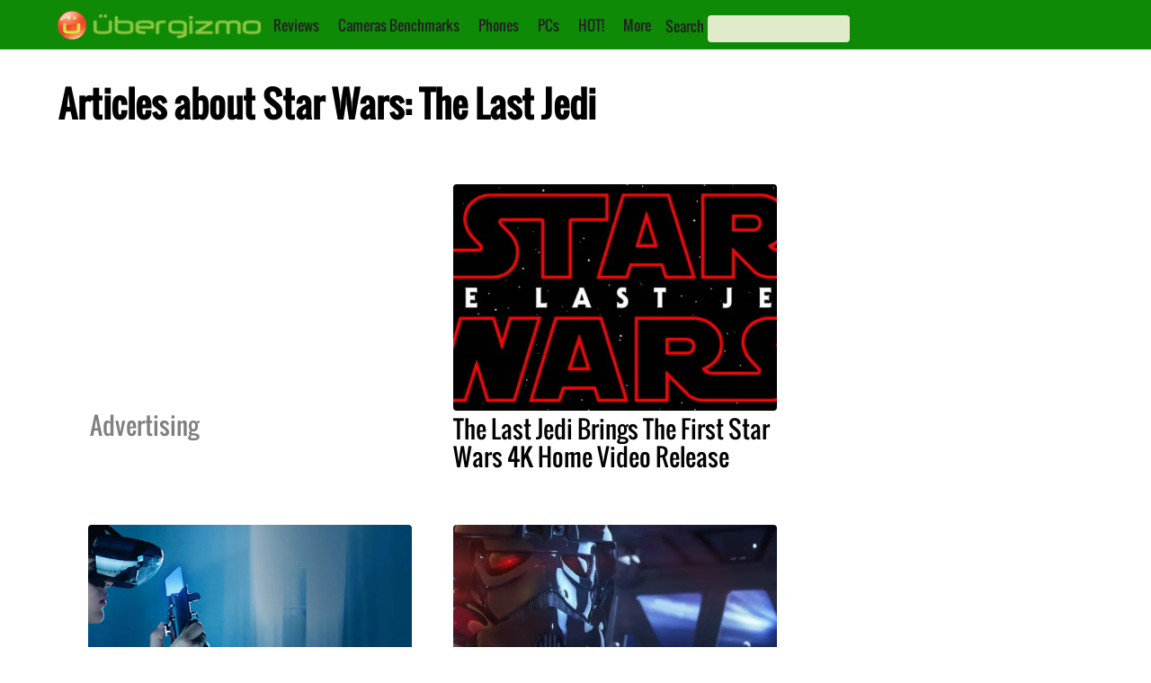

--- FILE ---
content_type: text/html; charset=utf-8
request_url: https://www.google.com/recaptcha/api2/aframe
body_size: 268
content:
<!DOCTYPE HTML><html><head><meta http-equiv="content-type" content="text/html; charset=UTF-8"></head><body><script nonce="0aTnnNUJRmCKqsPNzpIB2w">/** Anti-fraud and anti-abuse applications only. See google.com/recaptcha */ try{var clients={'sodar':'https://pagead2.googlesyndication.com/pagead/sodar?'};window.addEventListener("message",function(a){try{if(a.source===window.parent){var b=JSON.parse(a.data);var c=clients[b['id']];if(c){var d=document.createElement('img');d.src=c+b['params']+'&rc='+(localStorage.getItem("rc::a")?sessionStorage.getItem("rc::b"):"");window.document.body.appendChild(d);sessionStorage.setItem("rc::e",parseInt(sessionStorage.getItem("rc::e")||0)+1);localStorage.setItem("rc::h",'1769811443949');}}}catch(b){}});window.parent.postMessage("_grecaptcha_ready", "*");}catch(b){}</script></body></html>